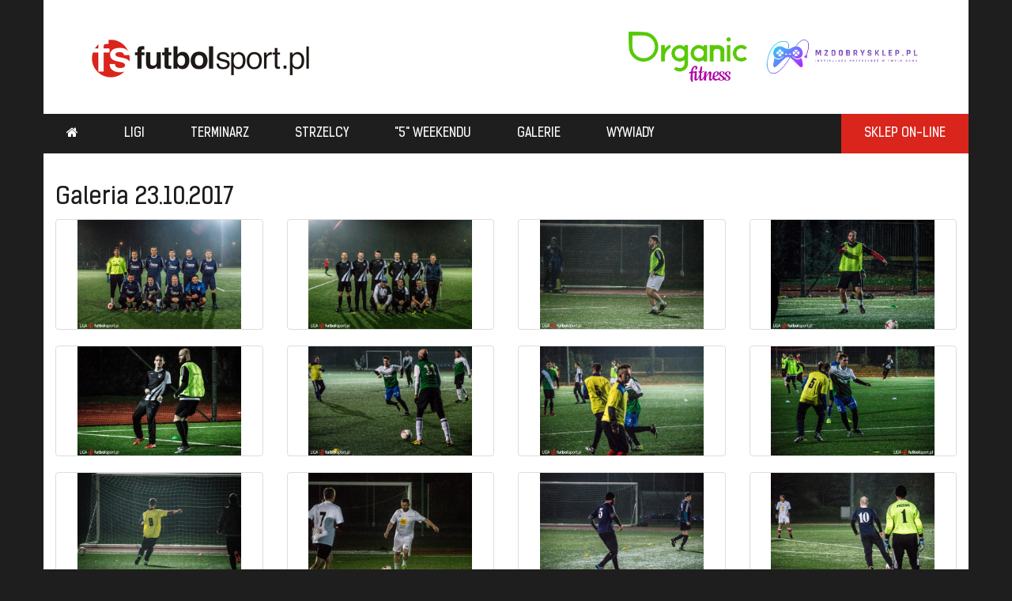

--- FILE ---
content_type: text/html; charset=UTF-8
request_url: http://liga.futbolsport.pl/galerie/podglad/42/
body_size: 2413
content:
<!DOCTYPE html><html lang="pl"><head><title>Liga futbolsport.pl</title><meta charset="UTF-8" /><link rel="stylesheet" href="/web/css/bootstrap.min.css" /><link rel="stylesheet" href="/web/js/lightbox/css/lightbox.min.css" /><link rel="stylesheet" href="/web/css/icon-sets.css"><link rel="stylesheet" href="/web/js/owl/assets/owl.carousel.min.css" /><link rel="stylesheet" href="/web/css/style.css" /><link rel="stylesheet" href="/web/css/style_sz.css" /><meta name="description" content=""><meta name="keywords" content=""><!-- Google tag (gtag.js) --><script async src="https://www.googletagmanager.com/gtag/js?id=G-N1EL4V1VTF"></script><script>window.dataLayer = window.dataLayer || [];function gtag(){dataLayer.push(arguments);}gtag('js', new Date());gtag('config', 'G-N1EL4V1VTF');</script><meta property="og:type" content="article" /><meta property="og:title" content="Liga futbolsport.pl • Dołącz do gry!" /><meta property="og:description" content="Liga futbolsport.pl ✔ Jedyna liga siódemek piłkarskich w Poznaniu ✔ Zbierz zespół i dołącz do gry! ✔" /><meta property="og:image" content="http://liga.futbolsport.pl/web/img/fs_liga_fb.jpg" /></head><body><section id="top"><div class="container"><div class="row"><div class="col-xs-4"><a href="/"><img src="/web/img/logo_new.png" style="margin-top: 10px;" alt="" /></a></div><div class="col-xs-8" style="text-align: right;"><a href="https://organicfitness.pl/" target="_blank"><img src="/web/img/Logo-Organic-Fitness.png" width="150px" style="margin-right:20px;" alt="" /></a><a href="https://www.mzdobrysklep.pl/" target="_blank"><img src="/web/img/logo-mzdobry-sklep.png" width="200px" alt="" /></div></div></div></section><section id="menu"><div class="container"><div class="row"><nav><ul class="clr"><li><a href="/"><i class="fa fa-home"></i></a></li><li><a href="/ligi">Ligi</a></li><li><a href="/terminarz">Terminarz</a></li><li><a href="/strzelcy">Strzelcy</a></li><li><a href="/gracze-tygodnia">"5" weekendu</a></li><!--<li><a href="/kary">Kary</a></li>--><li><a href="/galerie">Galerie</a></li><!--<li><a href="/video">Wideo</a></li>--><li><a href="/wywiady">Wywiady</a></li><!--<li><a href="/wyjazdy"><img src="/web/img/premier_league_logo.png" width="80px" alt=""> &nbspWyjazdy</a></li>--><li class="pull-right"><a href="https://www.r-gol.com/">SKLEP ON-LINE</a></li></ul></nav></div></div></section><section id="body"><!-- <div class="container" style="background: red; color: white !important; font-weight: bold; text-align: center;"><div class="row"><div class="col-xs-12"><a href="https://www.facebook.com/ligafutbolsport/" style="color: white !important;" target="_blank">UWAGA! Nowy adres fanpage na facebook! - Liga futbolsport.pl - kliknij, aby przejść</a></div></div></div>--></section><section id="body"><div class="container"><div class="row"><div class="col-xs-12"><section id="galleries"><div class="row"><div class="col-xs-12"><h2>Galeria 23.10.2017</h2><div class="row"><div class="col-xs-3"><a href="/web/gfx-base/liga/galleries/42/DSC01298.jpg" data-lightbox="roadtrip" class="thumbnail"><img src="/web/gfx-base/liga/galleries/42/DSC01298.jpg" alt=""></a></div><div class="col-xs-3"><a href="/web/gfx-base/liga/galleries/42/DSC01300.jpg" data-lightbox="roadtrip" class="thumbnail"><img src="/web/gfx-base/liga/galleries/42/DSC01300.jpg" alt=""></a></div><div class="col-xs-3"><a href="/web/gfx-base/liga/galleries/42/DSC01303.jpg" data-lightbox="roadtrip" class="thumbnail"><img src="/web/gfx-base/liga/galleries/42/DSC01303.jpg" alt=""></a></div><div class="col-xs-3"><a href="/web/gfx-base/liga/galleries/42/DSC01304.jpg" data-lightbox="roadtrip" class="thumbnail"><img src="/web/gfx-base/liga/galleries/42/DSC01304.jpg" alt=""></a></div><div class="col-xs-3"><a href="/web/gfx-base/liga/galleries/42/DSC01305.jpg" data-lightbox="roadtrip" class="thumbnail"><img src="/web/gfx-base/liga/galleries/42/DSC01305.jpg" alt=""></a></div><div class="col-xs-3"><a href="/web/gfx-base/liga/galleries/42/DSC01307.jpg" data-lightbox="roadtrip" class="thumbnail"><img src="/web/gfx-base/liga/galleries/42/DSC01307.jpg" alt=""></a></div><div class="col-xs-3"><a href="/web/gfx-base/liga/galleries/42/DSC01308.jpg" data-lightbox="roadtrip" class="thumbnail"><img src="/web/gfx-base/liga/galleries/42/DSC01308.jpg" alt=""></a></div><div class="col-xs-3"><a href="/web/gfx-base/liga/galleries/42/DSC01309.jpg" data-lightbox="roadtrip" class="thumbnail"><img src="/web/gfx-base/liga/galleries/42/DSC01309.jpg" alt=""></a></div><div class="col-xs-3"><a href="/web/gfx-base/liga/galleries/42/DSC01310.jpg" data-lightbox="roadtrip" class="thumbnail"><img src="/web/gfx-base/liga/galleries/42/DSC01310.jpg" alt=""></a></div><div class="col-xs-3"><a href="/web/gfx-base/liga/galleries/42/DSC01311.jpg" data-lightbox="roadtrip" class="thumbnail"><img src="/web/gfx-base/liga/galleries/42/DSC01311.jpg" alt=""></a></div><div class="col-xs-3"><a href="/web/gfx-base/liga/galleries/42/DSC01313.jpg" data-lightbox="roadtrip" class="thumbnail"><img src="/web/gfx-base/liga/galleries/42/DSC01313.jpg" alt=""></a></div><div class="col-xs-3"><a href="/web/gfx-base/liga/galleries/42/DSC01314.jpg" data-lightbox="roadtrip" class="thumbnail"><img src="/web/gfx-base/liga/galleries/42/DSC01314.jpg" alt=""></a></div><div class="col-xs-3"><a href="/web/gfx-base/liga/galleries/42/DSC01315.jpg" data-lightbox="roadtrip" class="thumbnail"><img src="/web/gfx-base/liga/galleries/42/DSC01315.jpg" alt=""></a></div><div class="col-xs-3"><a href="/web/gfx-base/liga/galleries/42/DSC01316.jpg" data-lightbox="roadtrip" class="thumbnail"><img src="/web/gfx-base/liga/galleries/42/DSC01316.jpg" alt=""></a></div><div class="col-xs-3"><a href="/web/gfx-base/liga/galleries/42/DSC01317.jpg" data-lightbox="roadtrip" class="thumbnail"><img src="/web/gfx-base/liga/galleries/42/DSC01317.jpg" alt=""></a></div><div class="col-xs-3"><a href="/web/gfx-base/liga/galleries/42/DSC01318.jpg" data-lightbox="roadtrip" class="thumbnail"><img src="/web/gfx-base/liga/galleries/42/DSC01318.jpg" alt=""></a></div><div class="col-xs-3"><a href="/web/gfx-base/liga/galleries/42/DSC01321.jpg" data-lightbox="roadtrip" class="thumbnail"><img src="/web/gfx-base/liga/galleries/42/DSC01321.jpg" alt=""></a></div><div class="col-xs-3"><a href="/web/gfx-base/liga/galleries/42/DSC01322.jpg" data-lightbox="roadtrip" class="thumbnail"><img src="/web/gfx-base/liga/galleries/42/DSC01322.jpg" alt=""></a></div><div class="col-xs-3"><a href="/web/gfx-base/liga/galleries/42/DSC01323.jpg" data-lightbox="roadtrip" class="thumbnail"><img src="/web/gfx-base/liga/galleries/42/DSC01323.jpg" alt=""></a></div><div class="col-xs-3"><a href="/web/gfx-base/liga/galleries/42/DSC01325.jpg" data-lightbox="roadtrip" class="thumbnail"><img src="/web/gfx-base/liga/galleries/42/DSC01325.jpg" alt=""></a></div><div class="col-xs-3"><a href="/web/gfx-base/liga/galleries/42/DSC01326.jpg" data-lightbox="roadtrip" class="thumbnail"><img src="/web/gfx-base/liga/galleries/42/DSC01326.jpg" alt=""></a></div><div class="col-xs-3"><a href="/web/gfx-base/liga/galleries/42/DSC01326.jpg" data-lightbox="roadtrip" class="thumbnail"><img src="/web/gfx-base/liga/galleries/42/DSC01326.jpg" alt=""></a></div><div class="col-xs-3"><a href="/web/gfx-base/liga/galleries/42/DSC01327.jpg" data-lightbox="roadtrip" class="thumbnail"><img src="/web/gfx-base/liga/galleries/42/DSC01327.jpg" alt=""></a></div><div class="col-xs-3"><a href="/web/gfx-base/liga/galleries/42/DSC01326.jpg" data-lightbox="roadtrip" class="thumbnail"><img src="/web/gfx-base/liga/galleries/42/DSC01326.jpg" alt=""></a></div><div class="col-xs-3"><a href="/web/gfx-base/liga/galleries/42/DSC01330.jpg" data-lightbox="roadtrip" class="thumbnail"><img src="/web/gfx-base/liga/galleries/42/DSC01330.jpg" alt=""></a></div><div class="col-xs-3"><a href="/web/gfx-base/liga/galleries/42/DSC01357.jpg" data-lightbox="roadtrip" class="thumbnail"><img src="/web/gfx-base/liga/galleries/42/DSC01357.jpg" alt=""></a></div><div class="col-xs-3"><a href="/web/gfx-base/liga/galleries/42/DSC01356.jpg" data-lightbox="roadtrip" class="thumbnail"><img src="/web/gfx-base/liga/galleries/42/DSC01356.jpg" alt=""></a></div><div class="col-xs-3"><a href="/web/gfx-base/liga/galleries/42/DSC01355.jpg" data-lightbox="roadtrip" class="thumbnail"><img src="/web/gfx-base/liga/galleries/42/DSC01355.jpg" alt=""></a></div><div class="col-xs-3"><a href="/web/gfx-base/liga/galleries/42/DSC01354.jpg" data-lightbox="roadtrip" class="thumbnail"><img src="/web/gfx-base/liga/galleries/42/DSC01354.jpg" alt=""></a></div><div class="col-xs-3"><a href="/web/gfx-base/liga/galleries/42/DSC01352.jpg" data-lightbox="roadtrip" class="thumbnail"><img src="/web/gfx-base/liga/galleries/42/DSC01352.jpg" alt=""></a></div><div class="col-xs-3"><a href="/web/gfx-base/liga/galleries/42/DSC01351.jpg" data-lightbox="roadtrip" class="thumbnail"><img src="/web/gfx-base/liga/galleries/42/DSC01351.jpg" alt=""></a></div><div class="col-xs-3"><a href="/web/gfx-base/liga/galleries/42/DSC01350.jpg" data-lightbox="roadtrip" class="thumbnail"><img src="/web/gfx-base/liga/galleries/42/DSC01350.jpg" alt=""></a></div><div class="col-xs-3"><a href="/web/gfx-base/liga/galleries/42/DSC01347.jpg" data-lightbox="roadtrip" class="thumbnail"><img src="/web/gfx-base/liga/galleries/42/DSC01347.jpg" alt=""></a></div><div class="col-xs-3"><a href="/web/gfx-base/liga/galleries/42/DSC01345.jpg" data-lightbox="roadtrip" class="thumbnail"><img src="/web/gfx-base/liga/galleries/42/DSC01345.jpg" alt=""></a></div><div class="col-xs-3"><a href="/web/gfx-base/liga/galleries/42/DSC01344.jpg" data-lightbox="roadtrip" class="thumbnail"><img src="/web/gfx-base/liga/galleries/42/DSC01344.jpg" alt=""></a></div><div class="col-xs-3"><a href="/web/gfx-base/liga/galleries/42/DSC01340.jpg" data-lightbox="roadtrip" class="thumbnail"><img src="/web/gfx-base/liga/galleries/42/DSC01340.jpg" alt=""></a></div><div class="col-xs-3"><a href="/web/gfx-base/liga/galleries/42/DSC01342.jpg" data-lightbox="roadtrip" class="thumbnail"><img src="/web/gfx-base/liga/galleries/42/DSC01342.jpg" alt=""></a></div><div class="col-xs-3"><a href="/web/gfx-base/liga/galleries/42/DSC01338.jpg" data-lightbox="roadtrip" class="thumbnail"><img src="/web/gfx-base/liga/galleries/42/DSC01338.jpg" alt=""></a></div><div class="col-xs-3"><a href="/web/gfx-base/liga/galleries/42/DSC01333.jpg" data-lightbox="roadtrip" class="thumbnail"><img src="/web/gfx-base/liga/galleries/42/DSC01333.jpg" alt=""></a></div></div></div></div></section></div></div></div></section><!--<section id="products"><div class="container"><div class="row header"><div class="col-xs-12"><div class="col-xs-6 col-xs-offset-3 text-center"><p>Sprawdź nasze produkty</p></div></div></div><div class="row"><div class="col-xs-1 col-prev"><a href="#" class="owl-prev"><i class="fa fa-angle-left"></i></a></div><div class="col-md-10"><div class="owl-carousel owl-theme products"></div></div><div class="col-xs-1 col-next"><a href="#" class="owl-next"><i class="fa fa-angle-right"></i></a></div></div></div></section>--><!--<section id="rabat"><div class="container rabat-flex"><div class="col-sm-8 rabat-text">Specjalnie dla wszystkich zawodników przygotowaliśmy kod rabatowy, który można wykorzystać przy zakupach w naszym sklepie internetowym futbolsport.pl!<br />Aby wykorzystać kod na 10% rabatu wpisz go w koszyku podczas składania zamówienia!</div><div class="col-sm-4">KOD RABATOWY:<br/><span class="rabat-kod">ligafs2022</span></div></div></section>--><section id="footer"><footer><div class="container"><div class="row"><div class="col-xs-4"><div class="logo"><a href="/"><img src="/web/img/icon-logo-2.png" /></a></div><ul class="clearfix"><li class="noMobile"><header>Dane adresowe</header><aside><p>R-GOL Poznań</p><p>ul. Szwajcarska 1a</p><p>61-285 Poznań</p></aside></li><!--<li class="noMobile"><header>Dane kontaktowe</header><aside><p>Sklep stacjonarny:</p><p>000 000 000</p></aside></li> --></ul></div><div class="col-xs-8 clearfix"><ul style="margin-left: -5px;"><li><header>Obsługa klienta</header><aside><p class="with-ico email"><a href="mailto:poznan@r-gol.com" style="color: #da251d" target="_top">poznan@r-gol.com</a></p></aside></li></ul><ul><li><a href="/kontakt">Kontakt</a></li><li><a href="/formularze-zgloszeniowe">Formularze zgłoszeniowe</a></li><li><a href="/regulamin-rozgrywek">Regulamin rozgrywek</a></li><li><a href="/partnerzy">Partnerzy</a></li><li><a href="https://www.facebook.com/ligafutbolsport/">Polub nasz fanpage!</a></li></ul><ul><li><a href="https://www.r-gol.com/">Oferta</a></li><li><a href="/strzelcy-wszech-czasow">Strzelcy wszech czasów</a></li><li><a href="/druzyny-wszech-czasow">Drużyny wszech czasów</a></li></ul></div></div><div class="row"><div class="col-xs-12"><p>Copyright © 2017-2026 &nbsp;<a href="http://liga.futbolsport.pl">futbolsport</a></p></div></div></div></footer></section><script src="/web/js/jquery/jquery-2.1.0.min.js"></script><script src="/web/js/bootstrap/bootstrap.min.js"></script><script src="/web/js/lightbox/js/lightbox.min.js"></script><script src="/web/js/owl/owl.carousel.min.js"></script><script src="/web/js/index.js"></script></body></html>

--- FILE ---
content_type: text/css
request_url: http://liga.futbolsport.pl/web/css/style.css
body_size: 3121
content:
/*---------------------------------------------------------------------------
	Global Style file
	-------------------------------------------------------------------------
	Copyright:      FootballSport
	Typ:            Interface file
	For: 	        All browsers
	Creator: 		Oskar Lebuda

---------------------------------------------------------------------------- */
/*-----------------------------------FONTS-----------------------------------*/
/*---------------------------------------------------------------------------*/
@font-face {
  font-family: 'KelsonSans-Bold';
  src: url("/web/fonts/Kelson_Sans_Bold.eot");
  src: url("/web/fonts/Kelson_Sans_Bold.woff") format("woff"), url("/web/fonts/Kelson_Sans_Bold.ttf") format("truetype"); }
@font-face {
  font-family: 'KelsonSans-Light';
  src: url("/web/fonts/Kelson_Sans_Light.eot");
  src: url("/web/fonts/Kelson_Sans_Light.woff") format("woff"), url("/web/fonts/Kelson_Sans_Light.ttf") format("truetype"); }
@font-face {
  font-family: 'KelsonSans-Regular';
  src: url("/web/fonts/Kelson_Sans_Regular.eot");
  src: url("/web/fonts/Kelson_Sans_Regular.woff") format("woff"), url("/web/fonts/Kelson_Sans_Regular.ttf") format("truetype"); }
/*---------------------------------------------------------------------------- */
/*-----------------------------------MIXINS-----------------------------------*/
/*---------------------------------------------------------------------------*/
/*---------------------------------------------------------------------------*/
/*-----------------------------------PRIMARY---------------------------------*/
/*---------------------------------------------------------------------------*/
body {
  font-family: 'KelsonSans-Regular' !important;
  color: #1b1c1c !important;
  background: #1e1e1e !important;
  font-size: 16px !important;
  box-sizing: border-box !important;
  -webkit-font-smoothing: antialiased !important;
  padding: 0 !important;
  margin: 0 !important; }

.clr:after {
  clear: both;
  content: ".";
  display: block;
  height: 0;
  overflow: hidden;
  visibility: hidden; }

 i.fa.red {
    color: #da251d; }
i.fa.yellow {
    color: #e4cb10; }

span.orange, sup.orange, a.orange, p.orange {
  color: #da251d;
  text-decoration: none; }

.grey {
  color: #9da1a8 !important; }

.block {
  display: block; }

.hidden {
  display: none; }

.flright {
  float: right; }

.btn {
  -webkit-transition: all .3s ease-out;
  -moz-transition: all .3s ease-out;
  -o-transition: all .3s ease-out;
  transition: all .3s ease-out;
  -webkit-border-radius: 0;
  -moz-border-radius: 0;
  border-radius: 0; }
  .btn.btn-red {
    background: #da251d;
    color: #fff; }
    .btn.btn-red:hover {
      background: rgba(231, 37, 28, 0.9);
      color: #fff; }

section#top .container {
  background: #fff;
  padding: 40px 60px; }

section#menu .container .row nav ul {
  margin: 0;
  padding: 0;
  list-style: none; }
  section#menu .container .row nav ul li {
    float: left; }
    section#menu .container .row nav ul li a {
      display: block;
      height: 50px;
      line-height: 50px;
      padding: 0 29px;
      color: #fff;
      text-decoration: none;
      text-transform: uppercase;
      -webkit-transition: all .3s ease-out;
      -moz-transition: all .3s ease-out;
      -o-transition: all .3s ease-out;
      transition: all .3s ease-out; }
      section#menu .container .row nav ul li a:hover {
        background: #4D4948;
        color: #fff; }
    section#menu .container .row nav ul li.pull-right a {
      background: #DA251C; }
      section#menu .container .row nav ul li.pull-right a:hover {
        background: rgba(231, 37, 28, 0.75); }

#body .container {
  background: #fff;
  padding: 20px 15px; }

  #interviews .col-xs-12 .col-xs-12 .row .col-xs-4 img{max-width: 100%}
  #interviews .col-xs-12 .col-xs-12 {font-size: 12px !important; margin: 10px;}
  #interviews .col-xs-12 .col-xs-12 .row .pull-right {bottom: 0; position: absolute; right: 0;}

#homepage .col-news .col-xs-6, #homepage .col-news .col-xs-12 {
  margin-bottom: 20px; }
  #homepage .col-news .col-xs-6 .col-xs-4 img, #homepage .col-news .col-xs-12 .col-xs-4 img {
    max-width: 100%; }
  #homepage .col-news .col-xs-6 .col-text p, #homepage .col-news .col-xs-12 .col-text p {
    font-size: 12px; }
  #homepage .col-news .col-xs-6 .col-xs-3.pull-right, #homepage .col-news .col-xs-12 .col-xs-3.pull-right {
    position: absolute;
    right: 0;
    bottom: 0; }
#homepage .best-scored .panel .panel-heading {
  background: #24292C;
  border-top: 3px solid #da251d;
  color: #fff;
  margin: 0;
  -webkit-border-radius: 0;
  -moz-border-radius: 0;
  border-radius: 0; }
#homepage .best-scored .panel .panel-body {
  background: #f5f5f5; }
  #homepage .best-scored .panel .panel-body table {
    border-collapse: collapse;
    width: 100%; }
    #homepage .best-scored .panel .panel-body table thead tr th {
      padding: 10px 5px;
      border-bottom: 1px solid #ddd; }
    #homepage .best-scored .panel .panel-body table tr td {
      padding: 10px 5px;
      font-size: 12px; }
    #homepage .best-scored .panel .panel-body table tr + tr td {
      border-top: 1px solid #ddd; }

#footer .container {
  background: #000;
  color: #fff;
  padding: 40px 60px;
  font-size: 14px; }
  #footer .container .row:first-child ul {
    list-style: none; }
    #footer .container .row:first-child ul li {
      padding-bottom: 12px; }
      #footer .container .row:first-child ul li a {
        color: #fff;
        text-decoration: none; }
  #footer .container .row:first-child .col-xs-4 ul {
    padding: 0;
    margin-top: 30px; }
    #footer .container .row:first-child .col-xs-4 ul li {
      float: left; }
      #footer .container .row:first-child .col-xs-4 ul li header {
        color: #505050; }
      #footer .container .row:first-child .col-xs-4 ul li:not(:first-child) {
        margin-left: 50px; }
  #footer .container .row:first-child .col-xs-8 ul {
    float: right; }
    #footer .container .row:first-child .col-xs-8 ul li header {
      padding-bottom: 20px; }
    #footer .container .row:first-child .col-xs-8 ul li p.with-ico {
      padding-left: 50px;
      padding-top: 10px;
      padding-bottom: 10px; }
      #footer .container .row:first-child .col-xs-8 ul li p.with-ico:before {
        width: 40px;
        height: 40px;
        position: absolute;
        margin-top: -13px;
        margin-left: -50px;
        content: ""; }
      #footer .container .row:first-child .col-xs-8 ul li p.with-ico.email:before {
        background: url("/web//img/icon-mail.png"); }
      #footer .container .row:first-child .col-xs-8 ul li p.with-ico.phone:before {
        background: url("/web//img/icon-phone.png"); }
  #footer .container .row:last-child .col-xs-12 {
    padding-top: 30px;
    margin-top: 20px;
    border-top: 1px solid #1e1e1e; }
    #footer .container .row:last-child .col-xs-12 p {
      color: #505050;
      margin-top: 10px; }
      #footer .container .row:last-child .col-xs-12 p a {
        color: #fff; }

#news .img {
  margin: 20px auto;
  text-align: center; }
  #news .img img {
    max-width: 100%; }

#leagues .row .col-xs-3 p {
  padding: 0 0 0 10px; }
#leagues .row .col-xs-3 ul {
  padding: 0;
  list-style: none; }
  #leagues .row .col-xs-3 ul li a {
    display: block;
    color: #24292C;
    padding: 10px;
    text-decoration: none;
    border: 1px solid #ddd;
    -webkit-transition: all .3s ease-out;
    -moz-transition: all .3s ease-out;
    -o-transition: all .3s ease-out;
    transition: all .3s ease-out; }
    #leagues .row .col-xs-3 ul li a.active, #leagues .row .col-xs-3 ul li a:hover {
      color: #fff;
      background: #da251d; }
  #leagues .row .col-xs-3 ul li + li a {
    border-top: none; }
#leagues .row table tbody tr td a {
  color: #24292C;
  text-decoration: none; }
#leagues .row table tbody tr:first-child td {
  background: rgba(109, 201, 109, 0.8); }
#leagues .row table tbody tr:nth-child(2) {
  background: rgba(109, 201, 109, 0.4); }
#leagues .row table tbody tr:last-child {
  background: rgba(201, 38, 24, 0.6); }
#leagues .row table tbody tr:nth-last-child(2) {
  background: rgba(201, 38, 24, 0.4); }

table.table-default thead tr th {
  padding: 10px;
  font-weight: normal;
  font-size: 12px;
  background: #24292C;
  border-top: 2px solid #da251d;
  color: #fff;
  border-bottom: none; }
table.table-default tbody tr td {
  padding: 10px;
  border-bottom: 1px solid #ddd;
  font-size: 14px;
  border-top: none; }

#team .row .header h2 {
  margin-bottom: 5px; }
#team .row .header p {
  color: #7c8d97; }
#team .row .col-xs-6 .players table tr td {
  vertical-align: middle; }
  #team .row .col-xs-6 .players table tr td i.fa.red {
    color: #da251d; }
  #team .row .col-xs-6 .players table tr td i.fa.yellow {
    color: #e4cb10; }
  #team .row .col-xs-6 .players table tr td:first-child {
    width: 70px; }
    #team .row .col-xs-6 .players table tr td:first-child img {
      max-width: 100%;
      max-height: 100%; }
#team .row .col-xs-6 ul {
  list-style: none;
  padding: 0; }
#team .row .col-xs-6 .team-photo {
  border: 10px solid #da251d; }
  #team .row .col-xs-6 .team-photo img {
    max-width: 100%; }

.custom-tabs-line {
  margin-top: 30px; }
  .custom-tabs-line ul li a {
    color: #24292C; }
  .custom-tabs-line ul li:hover a {
    -webkit-border-radius: 0;
    -moz-border-radius: 0;
    border-radius: 0; }
  .custom-tabs-line ul li.active a {
    color: #fff;
    background: #da251d !important;
    -webkit-border-radius: 0;
    -moz-border-radius: 0;
    border-radius: 0; }

section#products .container {
  background: #fff; }
  section#products .container .row.header {
    position: relative; }
    section#products .container .row.header p {
      margin-bottom: 20px; }
      section#products .container .row.header p:before {
        width: 80px;
        height: 1px;
        background: #da251d;
        content: '';
        position: absolute;
        margin-left: -90px;
        margin-top: 9px; }
      section#products .container .row.header p:after {
        width: 80px;
        height: 1px;
        background: #da251d;
        content: '';
        position: absolute;
        margin-left: 10px;
        margin-top: 9px; }
  section#products .container .row .col-xs-1 {
    text-align: center; }
    section#products .container .row .col-xs-1 a {
      display: block;
      text-indent: -9999px;
      text-align: center;
      width: 70px;
      height: 70px;
      margin-top: 70px; }
    section#products .container .row .col-xs-1.col-prev a {
      background: url("/web/img/icon-arrow-gallery-left.png"); }
    section#products .container .row .col-xs-1.col-next a {
      background: url("/web/img/icon-arrow-gallery-right.png"); }
  section#products .container .row .products {
    margin-bottom: 20px; }
    section#products .container .row .products .product a {
      color: #24292C;
      text-decoration: none; }
    section#products .container .row .products .product .main-img {
      width: 170px;
      height: 170px;
      margin: 0 auto;
      position: relative; }
      section#products .container .row .products .product .main-img img {
        max-width: 90%;
        max-height: 90%;
        position: absolute;
        top: 0;
        right: 0;
        bottom: 0;
        left: 0;
        margin: auto; }
    section#products .container .row .products .product .info {
      padding-bottom: 5px;
      border-bottom: 1px solid #eaeaea; }
      section#products .container .row .products .product .info p {
        font-family: 'KelsonSans-Regular';
        font-size: 14px;
        line-height: 22px;
        color: #92979f;
        margin: 0 !important; }
      section#products .container .row .products .product .info .name {
        width: 100%;
        height: 44px;
        overflow: hidden;
        text-overflow: ellipsis;
        margin-bottom: 0; }
      section#products .container .row .products .product .info .name, section#products .container .row .products .product .info .price {
        color: #000;
        text-decoration: none; }
      section#products .container .row .products .product .info .price {
        font-size: 12px;
        line-height: 14px; }
        section#products .container .row .products .product .info .price .old_price {
          text-decoration: line-through;
          color: #92979f;
          margin-right: 7px; }

#footballField {
  position: relative; }

#footballField #field img {
  max-width: 80%; }

#footballField .player {
  position: absolute;
  width: 100px;
  height: 100px; }

#footballField .player.choices {
  background: url("/web/gfx-base/liga/football-field/tshirt.png") no-repeat;
  -webkit-background-size: 100px 100px;
  background-size: 100px 100px; }

#footballField .player.choices.goalkipper {
  background: url("/web/gfx-base/liga/football-field/goalkipper.png") no-repeat;
  -webkit-background-size: 100px 100px;
  background-size: 100px 100px; }

#footballField .player#player1 {
  bottom: 25px;
  left: 50%;
  margin-left: -50px; }

#footballField .player#player2 {
  bottom: 20%;
  left: 23%; }

#footballField .player#player3 {
  bottom: 20%;
  right: 23%; }

#footballField .player#player4 {
  top: 50%;
  left: 25%;
  margin: -50px 0 0 -50px; }

#footballField.winter .player#player4 {
    top: 30%;
    left: 23%;
    margin: 0; }

#footballField .player#player5 {
  top: 15%;
  left: 25%; }

#footballField.winter .player#player5 {
    top: 30%;
    right: 23%;
    left: auto;
    margin: 0; }

#footballField .player#player6 {
  top: 15%;
  right: 25%; }

#footballField .player#player7 {
  top: 50%;
  right: 25%;
  margin: -50px -50px 0 0; }

#footballField .player button {
  border: none;
  background: #fff;
  color: #00aa00;
  -webkit-border-radius: 50px;
  -moz-border-radius: 50px;
  border-radius: 50px; }

#addPlayer .select2-container {
  display: block !important;
  width: 100% !important; }

#galleries .row .thumbnail .photo {
  width: 100%;
  height: 180px;
  text-align: center; }
  #galleries .row .thumbnail .photo img {
    max-width: 100%;
    max-height: 100%;
    margin-left: auto;
    margin-right: auto; }
#galleries .row .thumbnail h3 {
  width: 100%;
  height: 38px;
  font-size: 18px;
  overflow: hidden;
  text-overflow: ellipsis; }
#galleries .row .thumbnail p {
  font-size: 16px;
  height: 44px;
  overflow: hidden; }
#galleries .row .col-xs-3 {
  margin-bottom: 20px;
  height: 140px;
  position: relative; }
  #galleries .row .col-xs-3 a {
    position: relative;
    height: 100%; }
  #galleries .row .col-xs-3 img {
    max-width: 100%;
    max-height: 100%;
    position: absolute;
    top: 0;
    right: 0;
    bottom: 0;
    left: 0;
    margin: auto; }

#leaguesall table tr td a {
  font-weight: bold;
  color: #24292C;
  text-decoration: none; }

.table-league .league-priority-border{
  border-bottom: 2px solid;
}

.pager{text-align:center;font-size:13px;margin-top:20px;}
.pager .item{display:inline-block;vertical-align:top;width:38px;height:38px;line-height:40px;color:#404040;background:#ececec 50% 50% no-repeat;margin:5px;text-decoration:none;border:none;}
.pager .item.selected{font-weight:700;background-color:#da251d;color:#fff;-webkit-box-shadow:0 0 0 1px #da251d inset;box-shadow:0 0 0 1px #da251d inset;}
.pager .prev,
.pager .next,
.pager .first,
.pager .last{text-indent:-1000em;}
.pager .prev{background-image:url(../img/pager-prev.png);margin-right:4px;}
.pager .next{background-image:url(../img/pager-next.png);margin-left:4px;}
.pager .first{background-image:url(../img/pager-first.png);}
.pager .last{background-image:url(../img/pager-last.png);}

/*# sourceMappingURL=style.css.map */


--- FILE ---
content_type: text/css
request_url: http://liga.futbolsport.pl/web/css/style_sz.css
body_size: 275
content:
section#rabat .container {
  background: url(http://liga.futbolsport.pl/web/img/kod_liga_bg2.jpg) no-repeat top center;
    color: #fff;
    font-size: 18px;
    text-align: center;
    min-height: 200px;
  /*  max-height: 310px;*/
}

.rabat-flex {
  display: flex;
  flex-direction: row;
  justify-content: center;
  align-items: center;
}

.rabat-kod {
  font-size: 40px;
  font-weight: bold;
}

.rabat-text {
  font-size: 14px;
}


--- FILE ---
content_type: application/javascript
request_url: http://liga.futbolsport.pl/web/js/index.js
body_size: 520
content:
$(function(){


	$('[data-toggle="tooltip"]').tooltip();

	$('.league-change').click(function(){

		$('.league-change').removeClass('active');

		$(this).addClass('active');
		
		var oId = $(this).data('id');

		$('.table-league').hide();
		$('#table_' + oId).show();

		return false;
	});


	$('.owl-carousel').owlCarousel({
		loop:true,
		margin:10,
		nav:false,
		responsive:{
			0:{
				items:1
			},
			600:{
				items:3
			},
			1000:{
				items:5
			}
		}
	});

	var owl = $('.owl-carousel').owlCarousel();

	$('.owl-prev').click(function () {
		owl.trigger('prev.owl.carousel');
		return false;
	});

	$('.owl-next').click(function () {
		owl.trigger('next.owl.carousel');
		return false;
	});


	$('[data-toggle="popover"]').popover({
		trigger: "hover",
		placement: "top"
	});

	$('.showModalVideo').click(function(){
		var title = $(this).data('title');
		var description = $(this).data('description');
		var id = $(this).data('video-id');
		var iframe = $('#iframe');

		$('#systemModal .modal-title').text(title);
		$('#systemModal #modal-description').text(description);

		iframe.attr('src', 'https://www.youtube.com/embed/'+id);

		$('#systemModal').modal('show');

		
		return false;
	})

});